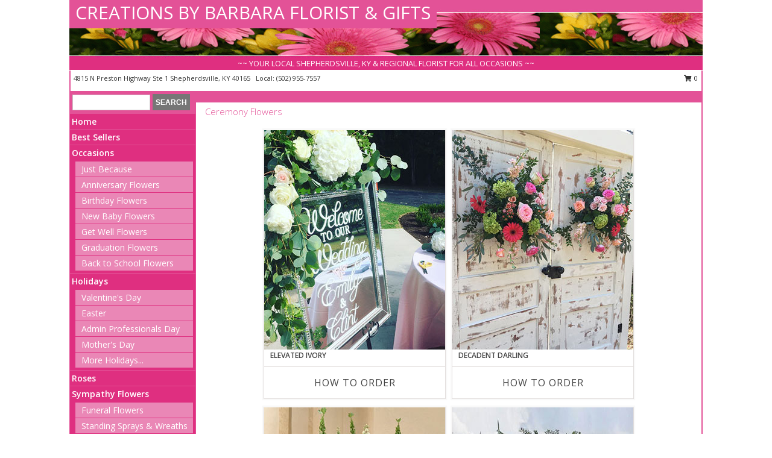

--- FILE ---
content_type: text/html; charset=UTF-8
request_url: https://www.creationsbybarb.com/ceremony-flowers
body_size: 13851
content:
		<!DOCTYPE html>
		<html xmlns="http://www.w3.org/1999/xhtml" xml:lang="en" lang="en" xmlns:fb="http://www.facebook.com/2008/fbml">
		<head>
			<title>Wedding Ceremony Flowers - Tell Your Love Story through Flowers. </title>
            <meta http-equiv="Content-Type" content="text/html; charset=UTF-8" />
            <meta name="description" content = "Your ceremony needs to represent your love story. Let CREATIONS BY BARBARA FLORIST &amp; GIFTS take care of your ceremony flowers. We have the experience to help pick the right flowers for your day." />
            <meta name="keywords" content = "Ceremony Flowers, CREATIONS BY BARBARA FLORIST &amp; GIFTS, Shepherdsville, KY, KY" />

            <meta property="og:title" content="CREATIONS BY BARBARA FLORIST &amp; GIFTS" />
            <meta property="og:description" content="Your ceremony needs to represent your love story. Let CREATIONS BY BARBARA FLORIST &amp; GIFTS take care of your ceremony flowers. We have the experience to help pick the right flowers for your day." />
            <meta property="og:type" content="company" />
            <meta property="og:url" content="https://www.creationsbybarb.com/ceremony-flowers" />
            <meta property="og:site_name" content="CREATIONS BY BARBARA FLORIST &amp; GIFTS" >
            <meta property="og:image" content="">
            <meta property="og:image:secure_url" content="" >
            <meta property="fb:admins" content="1379470747" />
            <meta name="viewport" content="width=device-width, initial-scale=1">
            <link rel="apple-touch-icon" href="https://cdn.myfsn.com/myfsn/images/touch-icons/apple-touch-icon.png" />
            <link rel="apple-touch-icon" sizes="120x120" href="https://cdn.myfsn.com/myfsn/images/touch-icons/apple-touch-icon-120x120.png" />
            <link rel="apple-touch-icon" sizes="152x152" href="https://cdn.myfsn.com/myfsn/images/touch-icons/apple-touch-icon-152x152.png" />
            <link rel="apple-touch-icon" sizes="167x167" href="https://cdn.myfsn.com/myfsn/images/touch-icons/apple-touch-icon-167x167.png" />
            <link rel="apple-touch-icon" sizes="180x180" href="https://cdn.myfsn.com/myfsn/images/touch-icons/apple-touch-icon-180x180.png" />
            <link rel="icon" sizes="192x192" href="https://cdn.myfsn.com/myfsn/images/touch-icons/touch-icon-192x192.png">
			<link href="https://fonts.googleapis.com/css?family=Open+Sans:300,400,600&display=swap" rel="stylesheet" media="print" onload="this.media='all'; this.onload=null;" type="text/css">
			<link href="https://cdn.myfsn.com/js/jquery/slicknav/slicknav.min.css" rel="stylesheet" media="print" onload="this.media='all'; this.onload=null;" type="text/css">
			<link href="https://cdn.myfsn.com/js/jquery/jquery-ui-1.13.1-myfsn/jquery-ui.min.css" rel="stylesheet" media="print" onload="this.media='all'; this.onload=null;" type="text/css">
			<link href="https://cdn.myfsn.com/css/myfsn/base.css?v=191" rel="stylesheet" type="text/css">
			            <link rel="stylesheet" href="https://cdnjs.cloudflare.com/ajax/libs/font-awesome/5.15.4/css/all.min.css" media="print" onload="this.media='all'; this.onload=null;" type="text/css" integrity="sha384-DyZ88mC6Up2uqS4h/KRgHuoeGwBcD4Ng9SiP4dIRy0EXTlnuz47vAwmeGwVChigm" crossorigin="anonymous">
            <link href="https://cdn.myfsn.com/css/myfsn/templates/standard/standard.css.php?v=191&color=pink" rel="stylesheet" type="text/css" />            <link href="https://cdn.myfsn.com/css/myfsn/stylesMobile.css.php?v=191&solidColor1=535353&solidColor2=535353&pattern=florish-bg.png&multiColor=0&color=pink&template=standardTemplate" rel="stylesheet" type="text/css" media="(max-width: 974px)">

            <link rel="stylesheet" href="https://cdn.myfsn.com/js/myfsn/front-end-dist/assets/layout-classic-Cq4XolPY.css" />
<link rel="modulepreload" href="https://cdn.myfsn.com/js/myfsn/front-end-dist/assets/layout-classic-V2NgZUhd.js" />
<script type="module" src="https://cdn.myfsn.com/js/myfsn/front-end-dist/assets/layout-classic-V2NgZUhd.js"></script>

            			<link rel="canonical" href="https://www.creationsbybarb.com/ceremony-flowers" />
			<script type="text/javascript" src="https://cdn.myfsn.com/js/jquery/jquery-3.6.0.min.js"></script>
                            <script type="text/javascript" src="https://cdn.myfsn.com/js/jquery/jquery-migrate-3.3.2.min.js"></script>
            
            <script defer type="text/javascript" src="https://cdn.myfsn.com/js/jquery/jquery-ui-1.13.1-myfsn/jquery-ui.min.js"></script>
            <script> jQuery.noConflict(); $j = jQuery; </script>
            <script>
                var _gaq = _gaq || [];
            </script>

			<script type="text/javascript" src="https://cdn.myfsn.com/js/jquery/slicknav/jquery.slicknav.min.js"></script>
			<script defer type="text/javascript" src="https://cdn.myfsn.com/js/myfsnProductInfo.js?v=191"></script>

        <!-- Upgraded to XHR based Google Analytics Code -->
                <script async src="https://www.googletagmanager.com/gtag/js?id=G-DZC2HEF6BH"></script>
        <script>
            window.dataLayer = window.dataLayer || [];
            function gtag(){dataLayer.push(arguments);}
            gtag('js', new Date());

                            gtag('config', 'G-DZC2HEF6BH');
                                gtag('config', 'G-EMLZ5PGJB1');
                        </script>
                    <script>
				function toggleHolidays(){
					$j(".hiddenHoliday").toggle();
				}
				
				function ping_url(a) {
					try { $j.ajax({ url: a, type: 'POST' }); }
					catch(ex) { }
					return true;
				}
				
				$j(function(){
					$j(".cartCount").append($j(".shoppingCartLink>a").text());
				});

			</script>
            <script type="text/javascript">
    (function(c,l,a,r,i,t,y){
        c[a]=c[a]||function(){(c[a].q=c[a].q||[]).push(arguments)};
        t=l.createElement(r);t.async=1;t.src="https://www.clarity.ms/tag/"+i;
        y=l.getElementsByTagName(r)[0];y.parentNode.insertBefore(t,y);
    })(window, document, "clarity", "script", "mm9i3kw11w");
</script>            <script type="application/ld+json">{"@context":"https:\/\/schema.org","@type":"LocalBusiness","@id":"https:\/\/www.creationsbybarb.com","name":"CREATIONS BY BARBARA FLORIST & GIFTS","telephone":"5029557557","email":"creationsbybarbara@outlook.com","url":"https:\/\/www.creationsbybarb.com","priceRange":"35 - 700","address":{"@type":"PostalAddress","streetAddress":"4815 N Preston Highway Ste 1","addressLocality":"Shepherdsville","addressRegion":"KY","postalCode":"40165","addressCountry":"USA"},"geo":{"@type":"GeoCoordinates","latitude":"37.98920","longitude":"-85.71540"},"image":"https:\/\/cdn.atwilltech.com\/myfsn\/images\/touch-icons\/touch-icon-192x192.png","openingHoursSpecification":[{"@type":"OpeningHoursSpecification","dayOfWeek":"Monday","opens":"09:00:00","closes":"17:00:00"},{"@type":"OpeningHoursSpecification","dayOfWeek":"Tuesday","opens":"09:00:00","closes":"17:00:00"},{"@type":"OpeningHoursSpecification","dayOfWeek":"Wednesday","opens":"09:00:00","closes":"17:00:00"},{"@type":"OpeningHoursSpecification","dayOfWeek":"Thursday","opens":"09:00:00","closes":"17:00:00"},{"@type":"OpeningHoursSpecification","dayOfWeek":"Friday","opens":"09:00:00","closes":"17:00:00"},{"@type":"OpeningHoursSpecification","dayOfWeek":"Saturday","opens":"09:00:00","closes":"14:00:00"},{"@type":"OpeningHoursSpecification","dayOfWeek":"Sunday","opens":"00:00","closes":"00:00"}],"specialOpeningHoursSpecification":[],"sameAs":["https:\/\/www.facebook.com\/barbara.collins.104203?fref=ts","https:\/\/goo.gl\/maps\/bMDVTWtuqjD2"],"areaServed":{"@type":"Place","name":["Brooks","Clermont","Fox Chase","Hillview","Lebanon Junction","Mount Washington","Shepherdsville"]}}</script>            <script type="application/ld+json">{"@context":"https:\/\/schema.org","@type":"Service","serviceType":"Florist","provider":{"@type":"LocalBusiness","@id":"https:\/\/www.creationsbybarb.com"}}</script>            <script type="application/ld+json">{"@context":"https:\/\/schema.org","@type":"BreadcrumbList","name":"Site Map","itemListElement":[{"@type":"ListItem","position":1,"item":{"name":"Home","@id":"https:\/\/www.creationsbybarb.com\/"}},{"@type":"ListItem","position":2,"item":{"name":"Best Sellers","@id":"https:\/\/www.creationsbybarb.com\/best-sellers.php"}},{"@type":"ListItem","position":3,"item":{"name":"Occasions","@id":"https:\/\/www.creationsbybarb.com\/all_occasions.php"}},{"@type":"ListItem","position":4,"item":{"name":"Just Because","@id":"https:\/\/www.creationsbybarb.com\/any_occasion.php"}},{"@type":"ListItem","position":5,"item":{"name":"Anniversary Flowers","@id":"https:\/\/www.creationsbybarb.com\/anniversary.php"}},{"@type":"ListItem","position":6,"item":{"name":"Birthday Flowers","@id":"https:\/\/www.creationsbybarb.com\/birthday.php"}},{"@type":"ListItem","position":7,"item":{"name":"New Baby Flowers","@id":"https:\/\/www.creationsbybarb.com\/new_baby.php"}},{"@type":"ListItem","position":8,"item":{"name":"Get Well Flowers","@id":"https:\/\/www.creationsbybarb.com\/get_well.php"}},{"@type":"ListItem","position":9,"item":{"name":"Graduation Flowers","@id":"https:\/\/www.creationsbybarb.com\/graduation-flowers"}},{"@type":"ListItem","position":10,"item":{"name":"Back to School Flowers","@id":"https:\/\/www.creationsbybarb.com\/back-to-school-flowers"}},{"@type":"ListItem","position":11,"item":{"name":"Holidays","@id":"https:\/\/www.creationsbybarb.com\/holidays.php"}},{"@type":"ListItem","position":12,"item":{"name":"Valentine's Day","@id":"https:\/\/www.creationsbybarb.com\/valentines-day-flowers.php"}},{"@type":"ListItem","position":13,"item":{"name":"Easter","@id":"https:\/\/www.creationsbybarb.com\/easter-flowers.php"}},{"@type":"ListItem","position":14,"item":{"name":"Admin Professionals Day","@id":"https:\/\/www.creationsbybarb.com\/admin-professionals-day-flowers.php"}},{"@type":"ListItem","position":15,"item":{"name":"Mother's Day","@id":"https:\/\/www.creationsbybarb.com\/mothers-day-flowers.php"}},{"@type":"ListItem","position":16,"item":{"name":"Father's Day","@id":"https:\/\/www.creationsbybarb.com\/fathers-day-flowers.php"}},{"@type":"ListItem","position":17,"item":{"name":"Rosh Hashanah","@id":"https:\/\/www.creationsbybarb.com\/rosh-hashanah.php"}},{"@type":"ListItem","position":18,"item":{"name":"Grandparents Day","@id":"https:\/\/www.creationsbybarb.com\/grandparents-day-flowers.php"}},{"@type":"ListItem","position":19,"item":{"name":"National Boss Day","@id":"https:\/\/www.creationsbybarb.com\/national-boss-day"}},{"@type":"ListItem","position":20,"item":{"name":"Sweetest Day","@id":"https:\/\/www.creationsbybarb.com\/holidays.php\/sweetest-day"}},{"@type":"ListItem","position":21,"item":{"name":"Halloween","@id":"https:\/\/www.creationsbybarb.com\/halloween-flowers.php"}},{"@type":"ListItem","position":22,"item":{"name":"Thanksgiving (USA)","@id":"https:\/\/www.creationsbybarb.com\/thanksgiving-flowers-usa.php"}},{"@type":"ListItem","position":23,"item":{"name":"Christmas","@id":"https:\/\/www.creationsbybarb.com\/christmas-flowers.php"}},{"@type":"ListItem","position":24,"item":{"name":"Roses","@id":"https:\/\/www.creationsbybarb.com\/roses.php"}},{"@type":"ListItem","position":25,"item":{"name":"Sympathy Flowers","@id":"https:\/\/www.creationsbybarb.com\/sympathy-flowers"}},{"@type":"ListItem","position":26,"item":{"name":"Funeral Flowers","@id":"https:\/\/www.creationsbybarb.com\/sympathy.php"}},{"@type":"ListItem","position":27,"item":{"name":"Standing Sprays & Wreaths","@id":"https:\/\/www.creationsbybarb.com\/sympathy-flowers\/standing-sprays"}},{"@type":"ListItem","position":28,"item":{"name":"Casket Flowers","@id":"https:\/\/www.creationsbybarb.com\/sympathy-flowers\/casket-flowers"}},{"@type":"ListItem","position":29,"item":{"name":"Sympathy Arrangements","@id":"https:\/\/www.creationsbybarb.com\/sympathy-flowers\/sympathy-arrangements"}},{"@type":"ListItem","position":30,"item":{"name":"Cremation and Memorial","@id":"https:\/\/www.creationsbybarb.com\/sympathy-flowers\/cremation-and-memorial"}},{"@type":"ListItem","position":31,"item":{"name":"For The Home","@id":"https:\/\/www.creationsbybarb.com\/sympathy-flowers\/for-the-home"}},{"@type":"ListItem","position":32,"item":{"name":"Plants","@id":"https:\/\/www.creationsbybarb.com\/plants.php"}},{"@type":"ListItem","position":33,"item":{"name":"Seasonal","@id":"https:\/\/www.creationsbybarb.com\/seasonal.php"}},{"@type":"ListItem","position":34,"item":{"name":"Winter Flowers","@id":"https:\/\/www.creationsbybarb.com\/winter-flowers.php"}},{"@type":"ListItem","position":35,"item":{"name":"Spring Flowers","@id":"https:\/\/www.creationsbybarb.com\/spring-flowers.php"}},{"@type":"ListItem","position":36,"item":{"name":"Summer Flowers","@id":"https:\/\/www.creationsbybarb.com\/summer-flowers.php"}},{"@type":"ListItem","position":37,"item":{"name":"Fall Flowers","@id":"https:\/\/www.creationsbybarb.com\/fall-flowers.php"}},{"@type":"ListItem","position":38,"item":{"name":"Modern\/Tropical Designs","@id":"https:\/\/www.creationsbybarb.com\/high-styles"}},{"@type":"ListItem","position":39,"item":{"name":"Wedding Flowers","@id":"https:\/\/www.creationsbybarb.com\/wedding-flowers"}},{"@type":"ListItem","position":40,"item":{"name":"Wedding Bouquets","@id":"https:\/\/www.creationsbybarb.com\/wedding-bouquets"}},{"@type":"ListItem","position":41,"item":{"name":"Wedding Party Flowers","@id":"https:\/\/www.creationsbybarb.com\/wedding-party-flowers"}},{"@type":"ListItem","position":42,"item":{"name":"Reception Flowers","@id":"https:\/\/www.creationsbybarb.com\/reception-flowers"}},{"@type":"ListItem","position":43,"item":{"name":"Ceremony Flowers","@id":"https:\/\/www.creationsbybarb.com\/ceremony-flowers"}},{"@type":"ListItem","position":44,"item":{"name":"Patriotic Flowers","@id":"https:\/\/www.creationsbybarb.com\/patriotic-flowers"}},{"@type":"ListItem","position":45,"item":{"name":"Prom Flowers","@id":"https:\/\/www.creationsbybarb.com\/prom-flowers"}},{"@type":"ListItem","position":46,"item":{"name":"Corsages","@id":"https:\/\/www.creationsbybarb.com\/prom-flowers\/corsages"}},{"@type":"ListItem","position":47,"item":{"name":"Boutonnieres","@id":"https:\/\/www.creationsbybarb.com\/prom-flowers\/boutonnieres"}},{"@type":"ListItem","position":48,"item":{"name":"Hairpieces & Handheld Bouquets","@id":"https:\/\/www.creationsbybarb.com\/prom-flowers\/hairpieces-handheld-bouquets"}},{"@type":"ListItem","position":49,"item":{"name":"En Espa\u00f1ol","@id":"https:\/\/www.creationsbybarb.com\/en-espanol.php"}},{"@type":"ListItem","position":50,"item":{"name":"Love & Romance","@id":"https:\/\/www.creationsbybarb.com\/love-romance"}},{"@type":"ListItem","position":51,"item":{"name":"About Us","@id":"https:\/\/www.creationsbybarb.com\/about_us.php"}},{"@type":"ListItem","position":52,"item":{"name":"Luxury","@id":"https:\/\/www.creationsbybarb.com\/luxury"}},{"@type":"ListItem","position":53,"item":{"name":"Reviews","@id":"https:\/\/www.creationsbybarb.com\/reviews.php"}},{"@type":"ListItem","position":54,"item":{"name":"Custom Orders","@id":"https:\/\/www.creationsbybarb.com\/custom_orders.php"}},{"@type":"ListItem","position":55,"item":{"name":"Special Offers","@id":"https:\/\/www.creationsbybarb.com\/special_offers.php"}},{"@type":"ListItem","position":56,"item":{"name":"Contact Us","@id":"https:\/\/www.creationsbybarb.com\/contact_us.php"}},{"@type":"ListItem","position":57,"item":{"name":"Flower Delivery","@id":"https:\/\/www.creationsbybarb.com\/flower-delivery.php"}},{"@type":"ListItem","position":58,"item":{"name":"Funeral Home Flower Delivery","@id":"https:\/\/www.creationsbybarb.com\/funeral-home-delivery.php"}},{"@type":"ListItem","position":59,"item":{"name":"Hospital Flower Delivery","@id":"https:\/\/www.creationsbybarb.com\/hospital-delivery.php"}},{"@type":"ListItem","position":60,"item":{"name":"Site Map","@id":"https:\/\/www.creationsbybarb.com\/site_map.php"}},{"@type":"ListItem","position":61,"item":{"name":"COVID-19-Update","@id":"https:\/\/www.creationsbybarb.com\/covid-19-update"}},{"@type":"ListItem","position":62,"item":{"name":"Pricing & Substitution Policy","@id":"https:\/\/www.creationsbybarb.com\/pricing-substitution-policy"}}]}</script>		</head>
		<body>
        		<div id="wrapper" class="js-nav-popover-boundary">
        <button onclick="window.location.href='#content'" class="skip-link">Skip to Main Content</button>
		<div style="font-size:22px;padding-top:1rem;display:none;" class='topMobileLink topMobileLeft'>
			<a style="text-decoration:none;display:block; height:45px;" onclick="return ping_url('/request/trackPhoneClick.php?clientId=155604&number=5029557557');" href="tel:+1-502-955-7557">
				<span style="vertical-align: middle;" class="fas fa-mobile fa-2x"></span>
					<span>(502) 955-7557</span>
			</a>
		</div>
		<div style="font-size:22px;padding-top:1rem;display:none;" class='topMobileLink topMobileRight'>
			<a href="#" onclick="$j('.shoppingCartLink').submit()" role="button" class='hoverLink' aria-label="View Items in Cart" style='font-weight: normal;
				text-decoration: none; font-size:22px;display:block; height:45px;'>
				<span style='padding-right:15px;' class='fa fa-shopping-cart fa-lg' aria-hidden='true'></span>
                <span class='cartCount' style='text-transform: none;'></span>
            </a>
		</div>
        <header><div class='socHeaderMsg'></div>		<div id="header">
			<div id="flowershopInfo">
				<div id="infoText">
					<h1 id="title"><a tabindex="1" href="https://www.creationsbybarb.com">CREATIONS BY BARBARA FLORIST & GIFTS</a></h1>
				</div>
			</div>
			<div id="tagline">~~ YOUR LOCAL SHEPHERDSVILLE, KY & REGIONAL FLORIST FOR ALL OCCASIONS ~~</div>
		</div>	<div style="clear:both"></div>
		<div id="address">
		            <div style="float: right">
                <form class="shoppingCartLink" action="https://www.creationsbybarb.com/Shopping_Cart.php" method="post" style="display:inline-block;">
                <input type="hidden" name="cartId" value="">
                <input type="hidden" name="sessionId" value="">
                <input type="hidden" name="shop_id" value="5029557557">
                <input type="hidden" name="order_src" value="">
                <input type="hidden" name="url_promo" value="">
                    <a href="#" class="shoppingCartText" onclick="$j('.shoppingCartLink').submit()" role="button" aria-label="View Items in Cart">
                    <span class="fa fa-shopping-cart fa-fw" aria-hidden="true"></span>
                    0                    </a>
                </form>
            </div>
                    <div style="float:left;">
            <span><span>4815 N Preston Highway Ste 1 </span><span>Shepherdsville</span>, <span class="region">KY</span> <span class="postal-code">40165</span></span>            <span>&nbsp Local: </span>        <a  class="phoneNumberLink" href='tel: +1-502-955-7557' aria-label="Call local number: +1-502-955-7557"
            onclick="return ping_url('/request/trackPhoneClick.php?clientId=155604&number=5029557557');" >
            (502) 955-7557        </a>
                    </div>
				<div style="clear:both"></div>
		</div>
		<div style="clear:both"></div>
		</header>			<div class="contentNavWrapper">
			<div id="navigation">
								<div class="navSearch">
										<form action="https://www.creationsbybarb.com/search_site.php" method="get" role="search" aria-label="Product">
						<input type="text" class="myFSNSearch" aria-label="Product Search" title='Product Search' name="myFSNSearch" value="" >
						<input type="submit" value="SEARCH">
					</form>
									</div>
								<div style="clear:both"></div>
                <nav aria-label="Site">
                    <ul id="mainMenu">
                    <li class="hideForFull">
                        <a class='mobileDialogLink' onclick="return ping_url('/request/trackPhoneClick.php?clientId=155604&number=5029557557');" href="tel:+1-502-955-7557">
                            <span style="vertical-align: middle;" class="fas fa-mobile fa-2x"></span>
                            <span>(502) 955-7557</span>
                        </a>
                    </li>
                    <li class="hideForFull">
                        <div class="mobileNavSearch">
                                                        <form id="mobileSearchForm" action="https://www.creationsbybarb.com/search_site.php" method="get" role="search" aria-label="Product">
                                <input type="text" title='Product Search' aria-label="Product Search" class="myFSNSearch" name="myFSNSearch">
                                <img style="width:32px;display:inline-block;vertical-align:middle;cursor:pointer" src="https://cdn.myfsn.com/myfsn/images/mag-glass.png" alt="search" onclick="$j('#mobileSearchForm').submit()">
                            </form>
                                                    </div>
                    </li>

                    <li><a href="https://www.creationsbybarb.com/" title="Home" style="text-decoration: none;">Home</a></li><li><a href="https://www.creationsbybarb.com/best-sellers.php" title="Best Sellers" style="text-decoration: none;">Best Sellers</a></li><li><a href="https://www.creationsbybarb.com/all_occasions.php" title="Occasions" style="text-decoration: none;">Occasions</a><ul><li><a href="https://www.creationsbybarb.com/any_occasion.php" title="Just Because">Just Because</a></li>
<li><a href="https://www.creationsbybarb.com/anniversary.php" title="Anniversary Flowers">Anniversary Flowers</a></li>
<li><a href="https://www.creationsbybarb.com/birthday.php" title="Birthday Flowers">Birthday Flowers</a></li>
<li><a href="https://www.creationsbybarb.com/new_baby.php" title="New Baby Flowers">New Baby Flowers</a></li>
<li><a href="https://www.creationsbybarb.com/get_well.php" title="Get Well Flowers">Get Well Flowers</a></li>
<li><a href="https://www.creationsbybarb.com/graduation-flowers" title="Graduation Flowers">Graduation Flowers</a></li>
<li><a href="https://www.creationsbybarb.com/back-to-school-flowers" title="Back to School Flowers">Back to School Flowers</a></li>
</ul></li><li><a href="https://www.creationsbybarb.com/holidays.php" title="Holidays" style="text-decoration: none;">Holidays</a><ul><li><a href="https://www.creationsbybarb.com/valentines-day-flowers.php" title="Valentine's Day">Valentine's Day</a></li>
<li><a href="https://www.creationsbybarb.com/easter-flowers.php" title="Easter">Easter</a></li>
<li><a href="https://www.creationsbybarb.com/admin-professionals-day-flowers.php" title="Admin Professionals Day">Admin Professionals Day</a></li>
<li><a href="https://www.creationsbybarb.com/mothers-day-flowers.php" title="Mother's Day">Mother's Day</a></li>
<li><a role='button' name='holidays' href='javascript:' onclick='toggleHolidays()' title="Holidays">More Holidays...</a></li>
<li class="hiddenHoliday"><a href="https://www.creationsbybarb.com/fathers-day-flowers.php"  title="Father's Day">Father's Day</a></li>
<li class="hiddenHoliday"><a href="https://www.creationsbybarb.com/rosh-hashanah.php"  title="Rosh Hashanah">Rosh Hashanah</a></li>
<li class="hiddenHoliday"><a href="https://www.creationsbybarb.com/grandparents-day-flowers.php"  title="Grandparents Day">Grandparents Day</a></li>
<li class="hiddenHoliday"><a href="https://www.creationsbybarb.com/national-boss-day"  title="National Boss Day">National Boss Day</a></li>
<li class="hiddenHoliday"><a href="https://www.creationsbybarb.com/holidays.php/sweetest-day"  title="Sweetest Day">Sweetest Day</a></li>
<li class="hiddenHoliday"><a href="https://www.creationsbybarb.com/halloween-flowers.php"  title="Halloween">Halloween</a></li>
<li class="hiddenHoliday"><a href="https://www.creationsbybarb.com/thanksgiving-flowers-usa.php"  title="Thanksgiving (USA)">Thanksgiving (USA)</a></li>
<li class="hiddenHoliday"><a href="https://www.creationsbybarb.com/christmas-flowers.php"  title="Christmas">Christmas</a></li>
</ul></li><li><a href="https://www.creationsbybarb.com/roses.php" title="Roses" style="text-decoration: none;">Roses</a></li><li><a href="https://www.creationsbybarb.com/sympathy-flowers" title="Sympathy Flowers" style="text-decoration: none;">Sympathy Flowers</a><ul><li><a href="https://www.creationsbybarb.com/sympathy.php" title="Funeral Flowers">Funeral Flowers</a></li>
<li><a href="https://www.creationsbybarb.com/sympathy-flowers/standing-sprays" title="Standing Sprays & Wreaths">Standing Sprays & Wreaths</a></li>
<li><a href="https://www.creationsbybarb.com/sympathy-flowers/casket-flowers" title="Casket Flowers">Casket Flowers</a></li>
<li><a href="https://www.creationsbybarb.com/sympathy-flowers/sympathy-arrangements" title="Sympathy Arrangements">Sympathy Arrangements</a></li>
<li><a href="https://www.creationsbybarb.com/sympathy-flowers/cremation-and-memorial" title="Cremation and Memorial">Cremation and Memorial</a></li>
<li><a href="https://www.creationsbybarb.com/sympathy-flowers/for-the-home" title="For The Home">For The Home</a></li>
</ul></li><li><a href="https://www.creationsbybarb.com/plants.php" title="Plants" style="text-decoration: none;">Plants</a></li><li><a href="https://www.creationsbybarb.com/seasonal.php" title="Seasonal" style="text-decoration: none;">Seasonal</a><ul><li><a href="https://www.creationsbybarb.com/winter-flowers.php" title="Winter Flowers">Winter Flowers</a></li>
<li><a href="https://www.creationsbybarb.com/spring-flowers.php" title="Spring Flowers">Spring Flowers</a></li>
<li><a href="https://www.creationsbybarb.com/summer-flowers.php" title="Summer Flowers">Summer Flowers</a></li>
<li><a href="https://www.creationsbybarb.com/fall-flowers.php" title="Fall Flowers">Fall Flowers</a></li>
</ul></li><li><a href="https://www.creationsbybarb.com/high-styles" title="Modern/Tropical Designs" style="text-decoration: none;">Modern/Tropical Designs</a></li><li><a href="https://www.creationsbybarb.com/wedding-flowers" title="Wedding Flowers" style="text-decoration: none;">Wedding Flowers</a></li><li><a href="https://www.creationsbybarb.com/wedding-bouquets" title="Wedding Bouquets" style="text-decoration: none;">Wedding Bouquets</a></li><li><a href="https://www.creationsbybarb.com/wedding-party-flowers" title="Wedding Party Flowers" style="text-decoration: none;">Wedding Party Flowers</a></li><li><a href="https://www.creationsbybarb.com/reception-flowers" title="Reception Flowers" style="text-decoration: none;">Reception Flowers</a></li><li><a href="https://www.creationsbybarb.com/ceremony-flowers" title="Ceremony Flowers" style="text-decoration: none;">Ceremony Flowers</a></li><li><a href="https://www.creationsbybarb.com/patriotic-flowers" title="Patriotic Flowers" style="text-decoration: none;">Patriotic Flowers</a></li><li><a href="https://www.creationsbybarb.com/prom-flowers" title="Prom Flowers" style="text-decoration: none;">Prom Flowers</a><ul><li><a href="https://www.creationsbybarb.com/prom-flowers/corsages" title="Corsages">Corsages</a></li>
<li><a href="https://www.creationsbybarb.com/prom-flowers/boutonnieres" title="Boutonnieres">Boutonnieres</a></li>
<li><a href="https://www.creationsbybarb.com/prom-flowers/hairpieces-handheld-bouquets" title="Hairpieces & Handheld Bouquets">Hairpieces & Handheld Bouquets</a></li>
</ul></li><li><a href="https://www.creationsbybarb.com/en-espanol.php" title="En Español" style="text-decoration: none;">En Español</a></li><li><a href="https://www.creationsbybarb.com/love-romance" title="Love & Romance" style="text-decoration: none;">Love & Romance</a></li><li><a href="https://www.creationsbybarb.com/about_us.php" title="About Us" style="text-decoration: none;">About Us</a></li><li><a href="https://www.creationsbybarb.com/luxury" title="Luxury" style="text-decoration: none;">Luxury</a></li><li><a href="https://www.creationsbybarb.com/custom_orders.php" title="Custom Orders" style="text-decoration: none;">Custom Orders</a></li><li><a href="https://www.creationsbybarb.com/covid-19-update" title="COVID-19-Update" style="text-decoration: none;">COVID-19-Update</a></li><li><a href="https://www.creationsbybarb.com/pricing-substitution-policy" title="Pricing & Substitution Policy" style="text-decoration: none;">Pricing & Substitution Policy</a></li>                    </ul>
                </nav>
			<div style='margin-top:10px;margin-bottom:10px'></div></div><br>    <style>
        .visually-hidden:not(:focus):not(:active) {
            border: 0;
            clip: rect(0, 0, 0, 0);
            height: 1px;
            margin: -1px;
            overflow: hidden;
            padding: 0;
            position: absolute;
            white-space: nowrap;
            width: 1px;
        }
    </style>
    <main id="content">
        <div id="pageTitle">Ceremony Flowers</div>

        <section aria-label="Product Set" class="productWrapper"><h2 class="visually-hidden">Product Set</h2><div style="text-align: center"><script type="application/ld+json">{"@context":"https:\/\/schema.org","@type":"Product","name":"ELEVATED IVORY","brand":{"@type":"Brand","name":"CREATIONS BY BARBARA FLORIST & GIFTS"},"image":"https:\/\/cdn.myfsn.com\/flowerdatabase\/e\/elevated-ivory-sign-accent-WF115921.300.jpg","description":"Hand-painted lettering on an elegant framed mirror is accented with roses, hydrangeas, and greenery in this wedding welcome sign. For pricing information, please call (502) 955-7557 for a bridal consultation.","mpn":"WF115921","sku":"WF115921","offers":[{"@type":"Offer","price":"0.00","url":"0.00","priceCurrency":"USD","availability":"https:\/\/schema.org\/InStock","priceValidUntil":"2100-12-31"}]}</script>
            <div class="product_new productExtraLarge">
                <div class="prodImageContainerXL">
                    <a href="https://www.creationsbybarb.com/product/wf115921/elevated-ivory" aria-label="View Elevated Ivory Sign Accent Info">
                        <img class="productImageExtraLarge"
                                                    width="300"
                            height="363"
                                                src="https://cdn.myfsn.com/flowerdatabase/e/elevated-ivory-sign-accent-WF115921.300.jpg"
                        alt="Elevated Ivory Sign Accent"
                        />
                    </a>
                </div>
                <div class="productSubImageText">
                                        <div class='namePriceString'>
                        <span role="heading" aria-level="3" aria-label="ELEVATED IVORY SIGN ACCENT"
                              style='text-align: left;float: left;text-overflow: ellipsis;
                                width: 67%; white-space: nowrap; overflow: hidden'>ELEVATED IVORY</span>
                        <span style='float: right;text-align: right; width:33%;'></span>
                    </div>
                    <div style='clear: both'></div>
                    </div>
                    
                <div class="buttonSection adaOnHoverBackgroundColor">
                    <div style="display: inline-block; text-align: center; height: 100%">
                        <div class="button" style="display: inline-block; font-size: 16px; width: 100%; height: 100%;">
                                                            <a class="prodButton adaButtonTextColor" title="How To Order"
                                   href="https://www.creationsbybarb.com/product/wf115921/elevated-ivory" aria-label="How to order Elevated Ivory">
                                    How To Order                                </a>
                                                        </div>
                    </div>
                </div>
            </div>
            <script type="application/ld+json">{"@context":"https:\/\/schema.org","@type":"Product","name":"DECADENT DARLING","brand":{"@type":"Brand","name":"CREATIONS BY BARBARA FLORIST & GIFTS"},"image":"https:\/\/cdn.myfsn.com\/flowerdatabase\/d\/decadent-darling-hanging-arrangement-WF116721.300.jpg","description":"Vibrant light and dark pinks pop against dark greenery in these colorful door hangers. For pricing information, please call (502) 955-7557 for a bridal consultation.","mpn":"WF116721","sku":"WF116721","offers":[{"@type":"Offer","price":"0.00","url":"0.00","priceCurrency":"USD","availability":"https:\/\/schema.org\/InStock","priceValidUntil":"2100-12-31"}]}</script>
            <div class="product_new productExtraLarge">
                <div class="prodImageContainerXL">
                    <a href="https://www.creationsbybarb.com/product/wf116721/decadent-darling" aria-label="View Decadent Darling Hanging Arrangement Info">
                        <img class="productImageExtraLarge"
                                                    width="300"
                            height="363"
                                                src="https://cdn.myfsn.com/flowerdatabase/d/decadent-darling-hanging-arrangement-WF116721.300.jpg"
                        alt="Decadent Darling Hanging Arrangement"
                        />
                    </a>
                </div>
                <div class="productSubImageText">
                                        <div class='namePriceString'>
                        <span role="heading" aria-level="3" aria-label="DECADENT DARLING HANGING ARRANGEMENT"
                              style='text-align: left;float: left;text-overflow: ellipsis;
                                width: 67%; white-space: nowrap; overflow: hidden'>DECADENT DARLING</span>
                        <span style='float: right;text-align: right; width:33%;'></span>
                    </div>
                    <div style='clear: both'></div>
                    </div>
                    
                <div class="buttonSection adaOnHoverBackgroundColor">
                    <div style="display: inline-block; text-align: center; height: 100%">
                        <div class="button" style="display: inline-block; font-size: 16px; width: 100%; height: 100%;">
                                                            <a class="prodButton adaButtonTextColor" title="How To Order"
                                   href="https://www.creationsbybarb.com/product/wf116721/decadent-darling" aria-label="How to order Decadent Darling">
                                    How To Order                                </a>
                                                        </div>
                    </div>
                </div>
            </div>
            <script type="application/ld+json">{"@context":"https:\/\/schema.org","@type":"Product","name":"BURSTING IVORY PINKS","brand":{"@type":"Brand","name":"CREATIONS BY BARBARA FLORIST & GIFTS"},"image":"https:\/\/cdn.myfsn.com\/flowerdatabase\/b\/bursting-ivory-pinks-table-arrangement-WF107021.300.jpg","description":"White, ivory, and pink flowers and greenery make up this stunning vase arrangement for a bright and beautiful look.\n\nFor pricing information, please call (502) 955-7557 for a bridal consultation.","mpn":"WF107021","sku":"WF107021","offers":[{"@type":"Offer","price":"0.00","url":"0.00","priceCurrency":"USD","availability":"https:\/\/schema.org\/InStock","priceValidUntil":"2100-12-31"}]}</script>
            <div class="product_new productExtraLarge">
                <div class="prodImageContainerXL">
                    <a href="https://www.creationsbybarb.com/product/wf107021/bursting-ivory-pinks" aria-label="View Bursting Ivory Pinks Table Arrangement Info">
                        <img class="productImageExtraLarge"
                                                    width="300"
                            height="363"
                                                src="https://cdn.myfsn.com/flowerdatabase/b/bursting-ivory-pinks-table-arrangement-WF107021.300.jpg"
                        alt="Bursting Ivory Pinks Table Arrangement"
                        />
                    </a>
                </div>
                <div class="productSubImageText">
                                        <div class='namePriceString'>
                        <span role="heading" aria-level="3" aria-label="BURSTING IVORY PINKS TABLE ARRANGEMENT"
                              style='text-align: left;float: left;text-overflow: ellipsis;
                                width: 67%; white-space: nowrap; overflow: hidden'>BURSTING IVORY PINKS</span>
                        <span style='float: right;text-align: right; width:33%;'></span>
                    </div>
                    <div style='clear: both'></div>
                    </div>
                    
                <div class="buttonSection adaOnHoverBackgroundColor">
                    <div style="display: inline-block; text-align: center; height: 100%">
                        <div class="button" style="display: inline-block; font-size: 16px; width: 100%; height: 100%;">
                                                            <a class="prodButton adaButtonTextColor" title="How To Order"
                                   href="https://www.creationsbybarb.com/product/wf107021/bursting-ivory-pinks" aria-label="How to order Bursting Ivory Pinks">
                                    How To Order                                </a>
                                                        </div>
                    </div>
                </div>
            </div>
            <script type="application/ld+json">{"@context":"https:\/\/schema.org","@type":"Product","name":"IVORY & ROSE","brand":{"@type":"Brand","name":"CREATIONS BY BARBARA FLORIST & GIFTS"},"image":"https:\/\/cdn.myfsn.com\/flowerdatabase\/i\/ivory-rose-altar-arrangement-WF105921.300.jpg","description":"This beautiful alter is filled from top to bottom with pink and ivory roses and white hydrangeas with just the perfect touch of greenery\n\nFor pricing information, please call (502) 955-7557 for a bridal consultation.","mpn":"WF105921","sku":"WF105921","offers":[{"@type":"Offer","price":"0.00","url":"0.00","priceCurrency":"USD","availability":"https:\/\/schema.org\/InStock","priceValidUntil":"2100-12-31"}]}</script>
            <div class="product_new productExtraLarge">
                <div class="prodImageContainerXL">
                    <a href="https://www.creationsbybarb.com/product/wf105921/ivory--rose" aria-label="View Ivory &amp; Rose Altar Arrangement Info">
                        <img class="productImageExtraLarge"
                                                    width="300"
                            height="363"
                                                src="https://cdn.myfsn.com/flowerdatabase/i/ivory-rose-altar-arrangement-WF105921.300.jpg"
                        alt="Ivory &amp; Rose Altar Arrangement"
                        />
                    </a>
                </div>
                <div class="productSubImageText">
                                        <div class='namePriceString'>
                        <span role="heading" aria-level="3" aria-label="IVORY &AMP; ROSE ALTAR ARRANGEMENT"
                              style='text-align: left;float: left;text-overflow: ellipsis;
                                width: 67%; white-space: nowrap; overflow: hidden'>IVORY & ROSE</span>
                        <span style='float: right;text-align: right; width:33%;'></span>
                    </div>
                    <div style='clear: both'></div>
                    </div>
                    
                <div class="buttonSection adaOnHoverBackgroundColor">
                    <div style="display: inline-block; text-align: center; height: 100%">
                        <div class="button" style="display: inline-block; font-size: 16px; width: 100%; height: 100%;">
                                                            <a class="prodButton adaButtonTextColor" title="How To Order"
                                   href="https://www.creationsbybarb.com/product/wf105921/ivory--rose" aria-label="How to order Ivory &amp; Rose">
                                    How To Order                                </a>
                                                        </div>
                    </div>
                </div>
            </div>
            <script type="application/ld+json">{"@context":"https:\/\/schema.org","@type":"Product","name":"SUMMER ROSES","brand":{"@type":"Brand","name":"CREATIONS BY BARBARA FLORIST & GIFTS"},"image":"https:\/\/cdn.myfsn.com\/flowerdatabase\/s\/summer-roses-pew-hanger-WF107721.300.jpg","description":"These multicolored roses are accented with eucalyptus in this bright and beautiful pew hanger.\n\nFor pricing information, please call (502) 955-7557 for a bridal consultation.","mpn":"WF107721","sku":"WF107721","offers":[{"@type":"Offer","price":"0.00","url":"0.00","priceCurrency":"USD","availability":"https:\/\/schema.org\/InStock","priceValidUntil":"2100-12-31"}]}</script>
            <div class="product_new productExtraLarge">
                <div class="prodImageContainerXL">
                    <a href="https://www.creationsbybarb.com/product/wf107721/summer-roses" aria-label="View Summer Roses Pew Hanger Info">
                        <img class="productImageExtraLarge"
                                                    width="300"
                            height="363"
                                                src="https://cdn.myfsn.com/flowerdatabase/s/summer-roses-pew-hanger-WF107721.300.jpg"
                        alt="Summer Roses Pew Hanger"
                        />
                    </a>
                </div>
                <div class="productSubImageText">
                                        <div class='namePriceString'>
                        <span role="heading" aria-level="3" aria-label="SUMMER ROSES PEW HANGER"
                              style='text-align: left;float: left;text-overflow: ellipsis;
                                width: 67%; white-space: nowrap; overflow: hidden'>SUMMER ROSES</span>
                        <span style='float: right;text-align: right; width:33%;'></span>
                    </div>
                    <div style='clear: both'></div>
                    </div>
                    
                <div class="buttonSection adaOnHoverBackgroundColor">
                    <div style="display: inline-block; text-align: center; height: 100%">
                        <div class="button" style="display: inline-block; font-size: 16px; width: 100%; height: 100%;">
                                                            <a class="prodButton adaButtonTextColor" title="How To Order"
                                   href="https://www.creationsbybarb.com/product/wf107721/summer-roses" aria-label="How to order Summer Roses">
                                    How To Order                                </a>
                                                        </div>
                    </div>
                </div>
            </div>
            <script type="application/ld+json">{"@context":"https:\/\/schema.org","@type":"Product","name":"WHITE CANDLE GARDEN","brand":{"@type":"Brand","name":"CREATIONS BY BARBARA FLORIST & GIFTS"},"image":"https:\/\/cdn.myfsn.com\/flowerdatabase\/w\/white-candle-garden-altar-arrangement-WF100921.300.jpg","description":"Contrasting tall and short ivory flowers pair beautifully with long and delicate hanging greenery. For pricing information, please call (502) 955-7557 for a bridal consultation.","mpn":"WF100921","sku":"WF100921","offers":[{"@type":"Offer","price":"0.00","url":"0.00","priceCurrency":"USD","availability":"https:\/\/schema.org\/InStock","priceValidUntil":"2100-12-31"}]}</script>
            <div class="product_new productExtraLarge">
                <div class="prodImageContainerXL">
                    <a href="https://www.creationsbybarb.com/product/wf100921/white-candle-garden" aria-label="View White Candle Garden Altar Arrangement Info">
                        <img class="productImageExtraLarge"
                                                    width="300"
                            height="363"
                                                src="https://cdn.myfsn.com/flowerdatabase/w/white-candle-garden-altar-arrangement-WF100921.300.jpg"
                        alt="White Candle Garden Altar Arrangement"
                        />
                    </a>
                </div>
                <div class="productSubImageText">
                                        <div class='namePriceString'>
                        <span role="heading" aria-level="3" aria-label="WHITE CANDLE GARDEN ALTAR ARRANGEMENT"
                              style='text-align: left;float: left;text-overflow: ellipsis;
                                width: 67%; white-space: nowrap; overflow: hidden'>WHITE CANDLE GARDEN</span>
                        <span style='float: right;text-align: right; width:33%;'></span>
                    </div>
                    <div style='clear: both'></div>
                    </div>
                    
                <div class="buttonSection adaOnHoverBackgroundColor">
                    <div style="display: inline-block; text-align: center; height: 100%">
                        <div class="button" style="display: inline-block; font-size: 16px; width: 100%; height: 100%;">
                                                            <a class="prodButton adaButtonTextColor" title="How To Order"
                                   href="https://www.creationsbybarb.com/product/wf100921/white-candle-garden" aria-label="How to order White Candle Garden">
                                    How To Order                                </a>
                                                        </div>
                    </div>
                </div>
            </div>
            </div><div style='clear:both'></div></section>
            <section aria-label='Page Copy' class="pageCopyBottom" style="clear:both;padding-left:5px;padding-right:10px;padding-top:20px;"><p style="padding-left: 30px;"><strong><span style="font-size: 20pt;">Ceremony Flowers</span></strong></p>
<p style="text-align: justify; padding-left: 30px;"><span style="font-size: 12pt;">Your wedding is one of the most important days of your life and your ceremony needs to represent your love story. With CREATIONS BY BARBARA FLORIST & GIFTS, you don’t have to worry about your wedding florals. We’ll utilize fresh and exquisite flowers to create stunning floral designs for your wedding ceremony. Take a look at the ceremony flower options you can find at CREATIONS BY BARBARA FLORIST & GIFTS.</span></p>
<h2 style="padding-left: 30px; padding-right: 5px;"><span style="font-size: 16pt;">Entryway or Welcome Table Arrangements</span></h2>
<p style="padding-left: 30px; text-align: justify;"><span style="font-size: 12pt;">Welcome your guests with a beautifully designed flower arrangement, artfully highlighted on the welcome table. This will help set the tone for your wedding, offering a nice and alluring touch to every part of your wedding. We’ll handle it all to the last detail, ensuring that every floral piece fits the vision you’ve always dreamed of.</span></p>
<h2 style="padding-left: 30px; text-align: left;"><span style="font-size: 16pt;">Altar or Chuppah Arrangements</span></h2>
<p style="text-align: justify; padding-left: 30px;"><span style="font-size: 12pt;">Bring the beauty of flowers to the altar with fantastic flowers! We’ll craft something truly spectacular for your altar or chuppah, accenting your already gorgeous wedding ceremony. Our designs will be the perfect addition and a beautiful highlight of the ceremony, while never taking attention away from the main focus—you!</span></p>
<h2 style="padding-left: 30px;"><span style="font-size: 16pt;">Aisle Decorations</span></h2>
<p style="padding-left: 30px; text-align: justify;"><span style="font-size: 12pt;">Make your walk down the aisle even more stylish with floral decorations! These artfully designed arrangements will add a sweet touch to your wedding ceremony decor. From pew decorations to chair accents and more, we’ve got you covered. At CREATIONS BY BARBARA FLORIST & GIFTS, we strive to make sure all of your floral arrangements fit the vision you have for your ceremony, so you can trust us to make sure your aisle is ready for the big show!</span></p>
<h2 style="padding-left: 30px; text-align: left;"><span style="font-size: 16pt;">Tossing Petals for guests</span></h2>
<p style="text-align: justify; padding-left: 30px;"><span style="font-size: 12pt;">Let your guests spread the love with petals! Natural and safe for the environment, tossing petals for your wedding exit are sure to make for a gorgeous picture. Whether you’re wanting fun colors or classic elegance, we’ll provide the perfect petals for the occasion.</span></p>
<br />
<hr />
<p style="text-align: center;"><span style="font-size: 18pt;">Schedule a Consultation TODAY!</span></p>
<hr />
<br /></section>    </main>
		<div style="clear:both"></div>
		<div id="footerTagline"></div>
		<div style="clear:both"></div>
		</div>
			<footer id="footer">
			    <!-- delivery area -->
			    <div id="footerDeliveryArea">
					 <h2 id="deliveryAreaText">Flower Delivery To Shepherdsville, KY</h2>
			        <div id="footerDeliveryButton">
			            <a href="https://www.creationsbybarb.com/flower-delivery.php" aria-label="See Where We Deliver">See Delivery Areas</a>
			        </div>
                </div>
                <!-- next 3 divs in footerShopInfo should be put inline -->
                <div id="footerShopInfo">
                    <nav id='footerLinks'  class="shopInfo" aria-label="Footer">
                        <a href='https://www.creationsbybarb.com/about_us.php'><div><span>About Us</span></div></a><a href='https://www.creationsbybarb.com/reviews.php'><div><span>Reviews</span></div></a><a href='https://www.creationsbybarb.com/special_offers.php'><div><span>Special Offers</span></div></a><a href='https://www.creationsbybarb.com/contact_us.php'><div><span>Contact Us</span></div></a><a href='https://www.creationsbybarb.com/pricing-substitution-policy'><div><span>Pricing & Substitution Policy</span></div></a><a href='https://www.creationsbybarb.com/site_map.php'><div><span>Site Map</span></div></a>					</nav>
                    <div id="footerShopHours"  class="shopInfo">
                    <table role="presentation"><tbody><tr><td align='left'><span>
                        <span>Mon</span></span>:</td><td align='left'><span>9:00 AM</span> -</td>
                      <td align='left'><span>5:00 PM</span></td></tr><tr><td align='left'><span>
                        <span>Tue</span></span>:</td><td align='left'><span>9:00 AM</span> -</td>
                      <td align='left'><span>5:00 PM</span></td></tr><tr><td align='left'><span>
                        <span>Wed</span></span>:</td><td align='left'><span>9:00 AM</span> -</td>
                      <td align='left'><span>5:00 PM</span></td></tr><tr><td align='left'><span>
                        <span>Thu</span></span>:</td><td align='left'><span>9:00 AM</span> -</td>
                      <td align='left'><span>5:00 PM</span></td></tr><tr><td align='left'><span>
                        <span>Fri</span></span>:</td><td align='left'><span>9:00 AM</span> -</td>
                      <td align='left'><span>5:00 PM</span></td></tr><tr><td align='left'><span>
                        <span>Sat</span></span>:</td><td align='left'><span>9:00 AM</span> -</td>
                      <td align='left'><span>2:00 PM</span></td></tr><tr><td align='left'><span>
                        <span>Sun</span></span>:</td><td align='left'>Closed</td></tr></tbody></table>        <style>
            .specialHoursDiv {
                margin: 50px 0 30px 0;
            }

            .specialHoursHeading {
                margin: 0;
                font-size: 17px;
            }

            .specialHoursList {
                padding: 0;
                margin-left: 5px;
            }

            .specialHoursList:not(.specialHoursSeeingMore) > :nth-child(n + 6) {
                display: none;
            }

            .specialHoursListItem {
                display: block;
                padding-bottom: 5px;
            }

            .specialHoursTimes {
                display: block;
                padding-left: 5px;
            }

            .specialHoursSeeMore {
                background: none;
                border: none;
                color: inherit;
                cursor: pointer;
                text-decoration: underline;
                text-transform: uppercase;
            }

            @media (max-width: 974px) {
                .specialHoursDiv {
                    margin: 20px 0;
                }
            }
        </style>
                <script>
            'use strict';
            document.addEventListener("DOMContentLoaded", function () {
                const specialHoursSections = document.querySelectorAll(".specialHoursSection");
                /* Accounting for both the normal and mobile sections of special hours */
                specialHoursSections.forEach(section => {
                    const seeMore = section.querySelector(".specialHoursSeeMore");
                    const list = section.querySelector(".specialHoursList");
                    /* Only create the event listeners if we actually show the see more / see less */
                    if (seeMore) {
                        seeMore.addEventListener("click", function (event) {
                            event.preventDefault();
                            if (seeMore.getAttribute('aria-expanded') === 'false') {
                                this.textContent = "See less...";
                                list.classList.add('specialHoursSeeingMore');
                                seeMore.setAttribute('aria-expanded', 'true');
                            } else {
                                this.textContent = "See more...";
                                list.classList.remove('specialHoursSeeingMore');
                                seeMore.setAttribute('aria-expanded', 'false');
                            }
                        });
                    }
                });
            });
        </script>
                            </div>
                    <div id="footerShopAddress"  class="shopInfo">
						<div id='footerAddress'>
							<div class="bold">CREATIONS BY BARBARA FLORIST & GIFTS</div>
							<div class="address"><span class="street-address">4815 N Preston Highway Ste 1<div><span class="locality">Shepherdsville</span>, <span class="region">KY</span>. <span class="postal-code">40165</span></div></span></div>							<span style='color: inherit; text-decoration: none'>LOCAL:         <a  class="phoneNumberLink" href='tel: +1-502-955-7557' aria-label="Call local number: +1-502-955-7557"
            onclick="return ping_url('/request/trackPhoneClick.php?clientId=155604&number=5029557557');" >
            (502) 955-7557        </a>
        <span>						</div>
						<br><br>
						<div id='footerWebCurrency'>
							All prices shown in US dollars						</div>
						<br>
						<div>
							<div class="ccIcon" title="American Express"><span class="fab fa-cc-amex fa-2x" aria-hidden="true"></span>
                    <span class="sr-only">American Express</span>
                    <br><span>&nbsp</span>
                  </div><div class="ccIcon" title="Mastercard"><span class="fab fa-cc-mastercard fa-2x" aria-hidden="true"></span>                    
                  <span class="sr-only">MasterCard</span>
                  <br><span>&nbsp</span>
                  </div><div class="ccIcon" title="Visa"><span class="fab fa-cc-visa fa-2x" aria-hidden="true"></span>
                  <span class="sr-only">Visa</span>
                  <br><span>&nbsp</span>
                  </div><div class="ccIcon" title="Discover"><span class="fab fa-cc-discover fa-2x" aria-hidden="true"></span>
                  <span class="sr-only">Discover</span>
                  <br><span>&nbsp</span>
                  </div><br><div class="ccIcon" title="PayPal">
                    <span class="fab fa-cc-paypal fa-2x" aria-hidden="true"></span>
                    <span class="sr-only">PayPal</span>
                  </div>						</div>
                    	<br><br>
                    	<div>
    <img class="trustwaveSealImage" src="https://seal.securetrust.com/seal_image.php?customerId=w6ox8fWieVRIVGcTgYh8RViTFoIBnG&size=105x54&style=normal"
    style="cursor:pointer;"
    onclick="javascript:window.open('https://seal.securetrust.com/cert.php?customerId=w6ox8fWieVRIVGcTgYh8RViTFoIBnG&size=105x54&style=normal', 'c_TW',
    'location=no, toolbar=no, resizable=yes, scrollbars=yes, directories=no, status=no, width=615, height=720'); return false;"
    oncontextmenu="javascript:alert('Copying Prohibited by Law - Trusted Commerce is a Service Mark of Viking Cloud, Inc.'); return false;"
     tabindex="0"
     role="button"
     alt="This site is protected by VikingCloud's Trusted Commerce program"
    title="This site is protected by VikingCloud's Trusted Commerce program" />
</div>                        <br>
                        <div class="text"><kbd>myfsn-asg-2-31.internal</kbd></div>
                    </div>
                </div>

                				<div id="footerSocial">
				<a aria-label="View our Facebook" href="https://www.facebook.com/barbara.collins.104203?fref=ts" target="_BLANK" style='display:inline;padding:0;margin:0;'><img src="https://cdn.myfsn.com/images/social_media/3-64.png" title="Connect with us on Facebook" width="64" height="64" alt="Connect with us on Facebook"></a>
<a aria-label="View our Google Business Page" href="https://goo.gl/maps/bMDVTWtuqjD2" target="_BLANK" style='display:inline;padding:0;margin:0;'><img src="https://cdn.myfsn.com/images/social_media/29-64.png" title="Connect with us on Google Business Page" width="64" height="64" alt="Connect with us on Google Business Page"></a>
                </div>
                				                	<div class="customLinks">
                    <a rel='noopener' target='_blank' 
                                    href='https://www.fsnfuneralhomes.com/fh/USA/KY/Shepherdsville/' 
                                    title='Flower Shop Network Funeral Homes' 
                                    aria-label='Shepherdsville, KY Funeral Homes (opens in new window)' 
                                    onclick='return openInNewWindow(this);'>Shepherdsville, KY Funeral Homes</a> &vert; <a rel='noopener noreferrer' target='_blank' 
                                    href='https://www.fsnhospitals.com/USA/KY/Shepherdsville/' 
                                    title='Flower Shop Network Hospitals' 
                                    aria-label='Shepherdsville, KY Hospitals (opens in new window)'
                                    onclick='return openInNewWindow(this);'>Shepherdsville, 
                                    KY Hospitals</a> &vert; <a rel='noopener noreferrer' 
                        target='_blank' 
                        aria-label='Shepherdsville, KY Wedding Flower Vendors (opens in new window)'
                        title='Wedding and Party Network' 
                        href='https://www.weddingandpartynetwork.com/c/Florists-and-Flowers/l/Kentucky/Shepherdsville' 
                        onclick='return openInNewWindow(this);'> Shepherdsville, 
                        KY Wedding Flower Vendors</span>
                        </a>                    </div>
                                	<div class="customLinks">
                    <a rel="noopener" href="https://forecast.weather.gov/zipcity.php?inputstring=Shepherdsville,KY&amp;Go2=Go" target="_blank" title="View Current Weather Information For Shepherdsville, Kentucky." class="" onclick="return openInNewWindow(this);">Shepherdsville, KY Weather</a> &vert; <a rel="noopener" href="https://www.kentucky.gov" target="_blank" title="Visit The KY - Kentucky State Government Site." class="" onclick="return openInNewWindow(this);">KY State Government Site</a>                    </div>
                                <div id="footerTerms">
                                        <div class="footerLogo">
                        <img class='footerLogo' src='https://cdn.myfsn.com/myfsn/img/fsn-trans-logo-USA.png' width='150' height='76' alt='Flower Shop Network' aria-label="Visit the Website Provider"/>
                    </div>
                                            <div id="footerPolicy">
                                                <a href="https://www.flowershopnetwork.com/about/termsofuse.php"
                           rel="noopener"
                           aria-label="Open Flower shop network terms of use in new window"
                           title="Flower Shop Network">All Content Copyright 2026</a>
                        <a href="https://www.flowershopnetwork.com"
                           aria-label="Flower shop network opens in new window" 
                           title="Flower Shop Network">FlowerShopNetwork</a>
                        &vert;
                                            <a rel='noopener'
                           href='https://florist.flowershopnetwork.com/myfsn-privacy-policies'
                           aria-label="Open Privacy Policy in new window"
                           title="Privacy Policy"
                           target='_blank'>Privacy Policy</a>
                        &vert;
                        <a rel='noopener'
                           href='https://florist.flowershopnetwork.com/myfsn-terms-of-purchase'
                           aria-label="Open Terms of Purchase in new window"
                           title="Terms of Purchase"
                           target='_blank'>Terms&nbsp;of&nbsp;Purchase</a>
                       &vert;
                        <a rel='noopener'
                            href='https://www.flowershopnetwork.com/about/termsofuse.php'
                            aria-label="Open Terms of Use in new window"
                            title="Terms of Use"
                            target='_blank'>Terms&nbsp;of&nbsp;Use</a>
                    </div>
                </div>
            </footer>
                            <script>
                    $j(function($) {
                        $("#map-dialog").dialog({
                            modal: true,
                            autoOpen: false,
                            title: "Map",
                            width: 325,
                            position: { my: 'center', at: 'center', of: window },
                            buttons: {
                                "Close": function () {
                                    $(this).dialog('close');
                                }
                            },
                            open: function (event) {
                                var iframe = $(event.target).find('iframe');
                                if (iframe.data('src')) {
                                    iframe.prop('src', iframe.data('src'));
                                    iframe.data('src', null);
                                }
                            }
                        });

                        $('.map-dialog-button a').on('click', function (event) {
                            event.preventDefault();
                            $('#map-dialog').dialog('open');
                        });
                    });
                </script>

                <div id="map-dialog" style="display:none">
                    <iframe allowfullscreen style="border:0;width:100%;height:300px;" src="about:blank"
                            data-src="https://www.google.com/maps/embed/v1/place?key=AIzaSyBZbONpJlHnaIzlgrLVG5lXKKEafrte5yc&amp;attribution_source=CREATIONS+BY+BARBARA+FLORIST+%26+GIFTS&amp;attribution_web_url=https%3A%2F%2Fwww.creationsbybarb.com&amp;q=37.98920%2C-85.71540">
                    </iframe>
                                            <a class='mobileDialogLink' onclick="return ping_url('/request/trackPhoneClick.php?clientId=155604&number=5029557557&pageType=2');"
                           href="tel:+1-502-955-7557">
                            <span style="vertical-align: middle;margin-right:4px;" class="fas fa-mobile fa-2x"></span>
                            <span>(502) 955-7557</span>
                        </a>
                                            <a rel='noopener' class='mobileDialogLink' target="_blank" title="Google Maps" href="https://www.google.com/maps/search/?api=1&query=37.98920,-85.71540">
                        <span style="vertical-align: middle;margin-right:4px;" class="fas fa-globe fa-2x"></span><span>View in Maps</span>
                    </a>
                </div>

                
            <div class="mobileFoot" role="contentinfo">
                <div class="mobileDeliveryArea">
					                    <div class="button">Flower Delivery To Shepherdsville, KY</div>
                    <a href="https://www.creationsbybarb.com/flower-delivery.php" aria-label="See Where We Deliver">
                    <div class="mobileDeliveryAreaBtn deliveryBtn">
                    See Delivery Areas                    </div>
                    </a>
                </div>
                <div class="mobileBack">
										<div class="mobileLinks"><a href='https://www.creationsbybarb.com/about_us.php'><div><span>About Us</span></div></a></div>
										<div class="mobileLinks"><a href='https://www.creationsbybarb.com/reviews.php'><div><span>Reviews</span></div></a></div>
										<div class="mobileLinks"><a href='https://www.creationsbybarb.com/special_offers.php'><div><span>Special Offers</span></div></a></div>
										<div class="mobileLinks"><a href='https://www.creationsbybarb.com/contact_us.php'><div><span>Contact Us</span></div></a></div>
										<div class="mobileLinks"><a href='https://www.creationsbybarb.com/pricing-substitution-policy'><div><span>Pricing & Substitution Policy</span></div></a></div>
										<div class="mobileLinks"><a href='https://www.creationsbybarb.com/site_map.php'><div><span>Site Map</span></div></a></div>
										<br>
					<div>
					<a aria-label="View our Facebook" href="https://www.facebook.com/barbara.collins.104203?fref=ts" target="_BLANK" ><img border="0" src="https://cdn.myfsn.com/images/social_media/3-64.png" title="Connect with us on Facebook" width="32" height="32" alt="Connect with us on Facebook"></a>
<a aria-label="View our Google Business Page" href="https://goo.gl/maps/bMDVTWtuqjD2" target="_BLANK" ><img border="0" src="https://cdn.myfsn.com/images/social_media/29-64.png" title="Connect with us on Google Business Page" width="32" height="32" alt="Connect with us on Google Business Page"></a>
					</div>
					<br>
					<div class="mobileShopAddress">
						<div class="bold">CREATIONS BY BARBARA FLORIST & GIFTS</div>
						<div class="address"><span class="street-address">4815 N Preston Highway Ste 1<div><span class="locality">Shepherdsville</span>, <span class="region">KY</span>. <span class="postal-code">40165</span></div></span></div>                                                    <a onclick="return ping_url('/request/trackPhoneClick.php?clientId=155604&number=5029557557');"
                               href="tel:+1-502-955-7557">
                                Local: (502) 955-7557                            </a>
                            					</div>
					<br>
					<div class="mobileCurrency">
						All prices shown in US dollars					</div>
					<br>
					<div>
						<div class="ccIcon" title="American Express"><span class="fab fa-cc-amex fa-2x" aria-hidden="true"></span>
                    <span class="sr-only">American Express</span>
                    <br><span>&nbsp</span>
                  </div><div class="ccIcon" title="Mastercard"><span class="fab fa-cc-mastercard fa-2x" aria-hidden="true"></span>                    
                  <span class="sr-only">MasterCard</span>
                  <br><span>&nbsp</span>
                  </div><div class="ccIcon" title="Visa"><span class="fab fa-cc-visa fa-2x" aria-hidden="true"></span>
                  <span class="sr-only">Visa</span>
                  <br><span>&nbsp</span>
                  </div><div class="ccIcon" title="Discover"><span class="fab fa-cc-discover fa-2x" aria-hidden="true"></span>
                  <span class="sr-only">Discover</span>
                  <br><span>&nbsp</span>
                  </div><br><div class="ccIcon" title="PayPal">
                    <span class="fab fa-cc-paypal fa-2x" aria-hidden="true"></span>
                    <span class="sr-only">PayPal</span>
                  </div>					</div>
					<br>
					<div>
    <img class="trustwaveSealImage" src="https://seal.securetrust.com/seal_image.php?customerId=w6ox8fWieVRIVGcTgYh8RViTFoIBnG&size=105x54&style=normal"
    style="cursor:pointer;"
    onclick="javascript:window.open('https://seal.securetrust.com/cert.php?customerId=w6ox8fWieVRIVGcTgYh8RViTFoIBnG&size=105x54&style=normal', 'c_TW',
    'location=no, toolbar=no, resizable=yes, scrollbars=yes, directories=no, status=no, width=615, height=720'); return false;"
    oncontextmenu="javascript:alert('Copying Prohibited by Law - Trusted Commerce is a Service Mark of Viking Cloud, Inc.'); return false;"
     tabindex="0"
     role="button"
     alt="This site is protected by VikingCloud's Trusted Commerce program"
    title="This site is protected by VikingCloud's Trusted Commerce program" />
</div>					 <div>
						<kbd>myfsn-asg-2-31.internal</kbd>
					</div>
					<br>
					<div>
					 					</div>
					<br>
                    					<div>
						<img id='MobileFooterLogo' src='https://cdn.myfsn.com/myfsn/img/fsn-trans-logo-USA.png' width='150' height='76' alt='Flower Shop Network' aria-label="Visit the Website Provider"/>
					</div>
					<br>
                    											<div class="customLinks"> <a rel='noopener' target='_blank' 
                                    href='https://www.fsnfuneralhomes.com/fh/USA/KY/Shepherdsville/' 
                                    title='Flower Shop Network Funeral Homes' 
                                    aria-label='Shepherdsville, KY Funeral Homes (opens in new window)' 
                                    onclick='return openInNewWindow(this);'>Shepherdsville, KY Funeral Homes</a> &vert; <a rel='noopener noreferrer' target='_blank' 
                                    href='https://www.fsnhospitals.com/USA/KY/Shepherdsville/' 
                                    title='Flower Shop Network Hospitals' 
                                    aria-label='Shepherdsville, KY Hospitals (opens in new window)'
                                    onclick='return openInNewWindow(this);'>Shepherdsville, 
                                    KY Hospitals</a> &vert; <a rel='noopener noreferrer' 
                        target='_blank' 
                        aria-label='Shepherdsville, KY Wedding Flower Vendors (opens in new window)'
                        title='Wedding and Party Network' 
                        href='https://www.weddingandpartynetwork.com/c/Florists-and-Flowers/l/Kentucky/Shepherdsville' 
                        onclick='return openInNewWindow(this);'> Shepherdsville, 
                        KY Wedding Flower Vendors</span>
                        </a> </div>
                    						<div class="customLinks"> <a rel="noopener" href="https://forecast.weather.gov/zipcity.php?inputstring=Shepherdsville,KY&amp;Go2=Go" target="_blank" title="View Current Weather Information For Shepherdsville, Kentucky." class="" onclick="return openInNewWindow(this);">Shepherdsville, KY Weather</a> &vert; <a rel="noopener" href="https://www.kentucky.gov" target="_blank" title="Visit The KY - Kentucky State Government Site." class="" onclick="return openInNewWindow(this);">KY State Government Site</a> </div>
                    					<div class="customLinks">
												<a rel='noopener' href='https://florist.flowershopnetwork.com/myfsn-privacy-policies' title="Privacy Policy" target='_BLANK'>Privacy Policy</a>
                        &vert;
                        <a rel='noopener' href='https://florist.flowershopnetwork.com/myfsn-terms-of-purchase' target='_blank' title="Terms of Purchase">Terms&nbsp;of&nbsp;Purchase</a>
                        &vert;
                        <a rel='noopener' href='https://www.flowershopnetwork.com/about/termsofuse.php' target='_blank' title="Terms of Use">Terms&nbsp;of&nbsp;Use</a>
					</div>
					<br>
				</div>
            </div>
			<div class="mobileFooterMenuBar">
				<div class="bottomText" style="color:#FFFFFF;font-size:20px;">
                    <div class="Component QuickButtons">
                                                    <div class="QuickButton Call">
                            <a onclick="return ping_url('/request/trackPhoneClick.php?clientId=155604&number=5029557557&pageType=2')"
                               href="tel:+1-502-955-7557"
                               aria-label="Click to Call"><span class="fas fa-mobile"></span>&nbsp;&nbsp;Call                               </a>
                            </div>
                                                        <div class="QuickButton map-dialog-button">
                                <a href="#" aria-label="View Map"><span class="fas fa-map-marker"></span>&nbsp;&nbsp;Map</a>
                            </div>
                                                    <div class="QuickButton hoursDialogButton"><a href="#" aria-label="See Hours"><span class="fas fa-clock"></span>&nbsp;&nbsp;Hours</a></div>
                    </div>
				</div>
			</div>

			<div style="display:none" class="hoursDialog" title="Store Hours">
				<span style="display:block;margin:auto;width:280px;">
				<table role="presentation"><tbody><tr><td align='left'><span>
                        <span>Mon</span></span>:</td><td align='left'><span>9:00 AM</span> -</td>
                      <td align='left'><span>5:00 PM</span></td></tr><tr><td align='left'><span>
                        <span>Tue</span></span>:</td><td align='left'><span>9:00 AM</span> -</td>
                      <td align='left'><span>5:00 PM</span></td></tr><tr><td align='left'><span>
                        <span>Wed</span></span>:</td><td align='left'><span>9:00 AM</span> -</td>
                      <td align='left'><span>5:00 PM</span></td></tr><tr><td align='left'><span>
                        <span>Thu</span></span>:</td><td align='left'><span>9:00 AM</span> -</td>
                      <td align='left'><span>5:00 PM</span></td></tr><tr><td align='left'><span>
                        <span>Fri</span></span>:</td><td align='left'><span>9:00 AM</span> -</td>
                      <td align='left'><span>5:00 PM</span></td></tr><tr><td align='left'><span>
                        <span>Sat</span></span>:</td><td align='left'><span>9:00 AM</span> -</td>
                      <td align='left'><span>2:00 PM</span></td></tr><tr><td align='left'><span>
                        <span>Sun</span></span>:</td><td align='left'>Closed</td></tr></tbody></table>				</span>
				
				<a class='mobileDialogLink' onclick="return ping_url('/request/trackPhoneClick.php?clientId=155604&number=5029557557&pageType=2');" href="tel:+1-502-955-7557">
					<span style="vertical-align: middle;" class="fas fa-mobile fa-2x"></span>
					<span>(502) 955-7557</span>
				</a>
				<a class='mobileDialogLink' href="https://www.creationsbybarb.com/about_us.php">
					<span>About Us</span>
				</a>
			</div>
			<script>

			  function displayFooterMobileMenu(){
				  $j(".mobileFooter").slideToggle("fast");
			  }

			  $j(function ($) {
				$(".hoursDialog").dialog({
					modal: true,
					autoOpen: false,
					position: { my: 'center', at: 'center', of: window }
				});

				$(".hoursDialogButton a").on('click', function (event) {
                    event.preventDefault();
					$(".hoursDialog").dialog("open");
				});
			  });

			  
				var pixelRatio = window.devicePixelRatio;
				function checkWindowSize(){
					// destroy cache
					var version = '?v=1';
					var windowWidth = $j(window).width();
					$j(".container").width(windowWidth);
					
                    if(windowWidth <= 974){
                        $j(".mobileFoot").show();
                        $j(".topMobileLink").show();
                        $j(".msg_dialog").dialog( "option", "width", "auto" );
                        $j('#outside_cart_div').css('top', 0);
                    } else if (windowWidth <= 1050) {
                        // inject new style
                        $j(".mobileFoot").hide();
                        $j(".topMobileLink").hide();
                        $j(".msg_dialog").dialog( "option", "width", 665 );
                        $j('#outside_cart_div').css('top', 0);
                    }
                    else{
                        $j(".mobileFoot").hide();
                        $j(".topMobileLink").hide();
                        $j(".msg_dialog").dialog( "option", "width", 665 );
                        const height = $j('.socHeaderMsg').height();
                        $j('#outside_cart_div').css('top', height + 'px');
                    }
					var color=$j(".slicknav_menu").css("background");
					$j(".bottomText").css("background",color);
					$j(".QuickButtons").css("background",color);	
					
				}
				
				$j('#mainMenu').slicknav({
					label:"",
					duration: 500,
					easingOpen: "swing" //available with jQuery UI
				});

								$j(".slicknav_menu").prepend("<span class='shopNameSubMenu'>CREATIONS BY BARBARA FLORIST & GIFTS</span>");

				$j(window).on('resize', function () {
				    checkWindowSize();
				});
				$j(function () {
				    checkWindowSize();
				});
				
				
			</script>
			
			<base target="_top" />

						</body>
		</html>
		